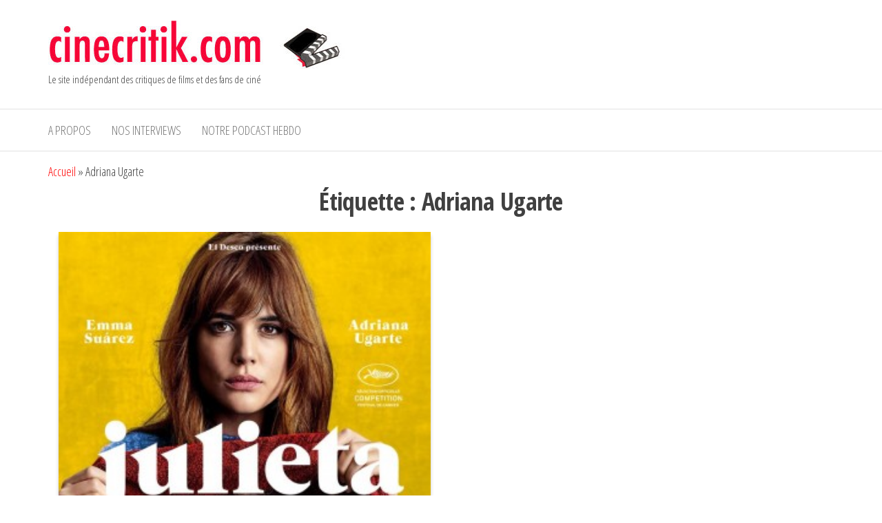

--- FILE ---
content_type: text/html; charset=UTF-8
request_url: https://www.cinecritik.com/tag/adriana-ugarte/
body_size: 12411
content:
<!DOCTYPE html>
<html lang="fr-FR">
    <head>
        <meta charset="UTF-8">
        <meta name="viewport" content="width=device-width, initial-scale=1">
        <link rel="profile" href="http://gmpg.org/xfn/11">
        <meta name='robots' content='index, follow, max-image-preview:large, max-snippet:-1, max-video-preview:-1' />

	<!-- This site is optimized with the Yoast SEO plugin v26.7 - https://yoast.com/wordpress/plugins/seo/ -->
	<title>Archives des Adriana Ugarte -</title>
	<link rel="canonical" href="https://www.cinecritik.com/tag/adriana-ugarte/" />
	<meta property="og:locale" content="fr_FR" />
	<meta property="og:type" content="article" />
	<meta property="og:title" content="Archives des Adriana Ugarte -" />
	<meta property="og:url" content="https://www.cinecritik.com/tag/adriana-ugarte/" />
	<meta name="twitter:card" content="summary_large_image" />
	<meta name="twitter:site" content="@cinecritik" />
	<script type="application/ld+json" class="yoast-schema-graph">{"@context":"https://schema.org","@graph":[{"@type":"CollectionPage","@id":"https://www.cinecritik.com/tag/adriana-ugarte/","url":"https://www.cinecritik.com/tag/adriana-ugarte/","name":"Archives des Adriana Ugarte -","isPartOf":{"@id":"https://www.cinecritik.com/#website"},"primaryImageOfPage":{"@id":"https://www.cinecritik.com/tag/adriana-ugarte/#primaryimage"},"image":{"@id":"https://www.cinecritik.com/tag/adriana-ugarte/#primaryimage"},"thumbnailUrl":"https://www.cinecritik.com/wp-content/uploads/2016/05/julieta.jpg","breadcrumb":{"@id":"https://www.cinecritik.com/tag/adriana-ugarte/#breadcrumb"},"inLanguage":"fr-FR"},{"@type":"ImageObject","inLanguage":"fr-FR","@id":"https://www.cinecritik.com/tag/adriana-ugarte/#primaryimage","url":"https://www.cinecritik.com/wp-content/uploads/2016/05/julieta.jpg","contentUrl":"https://www.cinecritik.com/wp-content/uploads/2016/05/julieta.jpg","width":793,"height":1080},{"@type":"BreadcrumbList","@id":"https://www.cinecritik.com/tag/adriana-ugarte/#breadcrumb","itemListElement":[{"@type":"ListItem","position":1,"name":"Accueil","item":"https://www.cinecritik.com/"},{"@type":"ListItem","position":2,"name":"Adriana Ugarte"}]},{"@type":"WebSite","@id":"https://www.cinecritik.com/#website","url":"https://www.cinecritik.com/","name":"cinecritik","description":"Le site indépendant des critiques de films et des fans de ciné","publisher":{"@id":"https://www.cinecritik.com/#organization"},"potentialAction":[{"@type":"SearchAction","target":{"@type":"EntryPoint","urlTemplate":"https://www.cinecritik.com/?s={search_term_string}"},"query-input":{"@type":"PropertyValueSpecification","valueRequired":true,"valueName":"search_term_string"}}],"inLanguage":"fr-FR"},{"@type":"Organization","@id":"https://www.cinecritik.com/#organization","name":"Cincecritik","url":"https://www.cinecritik.com/","logo":{"@type":"ImageObject","inLanguage":"fr-FR","@id":"https://www.cinecritik.com/#/schema/logo/image/","url":"https://www.cinecritik.com/wp-content/uploads/2020/09/cropped-logocinecritik-2.jpg","contentUrl":"https://www.cinecritik.com/wp-content/uploads/2020/09/cropped-logocinecritik-2.jpg","width":430,"height":70,"caption":"Cincecritik"},"image":{"@id":"https://www.cinecritik.com/#/schema/logo/image/"},"sameAs":["https://www.facebook.com/cinecritik","https://x.com/cinecritik"]}]}</script>
	<!-- / Yoast SEO plugin. -->


<link rel='dns-prefetch' href='//fonts.googleapis.com' />
<link href='https://fonts.gstatic.com' crossorigin rel='preconnect' />
<link rel="alternate" type="application/rss+xml" title=" &raquo; Flux" href="https://www.cinecritik.com/feed/" />
<link rel="alternate" type="application/rss+xml" title=" &raquo; Flux des commentaires" href="https://www.cinecritik.com/comments/feed/" />
<link rel="alternate" type="application/rss+xml" title=" &raquo; Flux de l’étiquette Adriana Ugarte" href="https://www.cinecritik.com/tag/adriana-ugarte/feed/" />
		<!-- This site uses the Google Analytics by MonsterInsights plugin v9.11.1 - Using Analytics tracking - https://www.monsterinsights.com/ -->
							<script src="//www.googletagmanager.com/gtag/js?id=G-JSLBD5C8FK"  data-cfasync="false" data-wpfc-render="false" type="text/javascript" async></script>
			<script data-cfasync="false" data-wpfc-render="false" type="text/javascript">
				var mi_version = '9.11.1';
				var mi_track_user = true;
				var mi_no_track_reason = '';
								var MonsterInsightsDefaultLocations = {"page_location":"https:\/\/www.cinecritik.com\/tag\/adriana-ugarte\/"};
								if ( typeof MonsterInsightsPrivacyGuardFilter === 'function' ) {
					var MonsterInsightsLocations = (typeof MonsterInsightsExcludeQuery === 'object') ? MonsterInsightsPrivacyGuardFilter( MonsterInsightsExcludeQuery ) : MonsterInsightsPrivacyGuardFilter( MonsterInsightsDefaultLocations );
				} else {
					var MonsterInsightsLocations = (typeof MonsterInsightsExcludeQuery === 'object') ? MonsterInsightsExcludeQuery : MonsterInsightsDefaultLocations;
				}

								var disableStrs = [
										'ga-disable-G-JSLBD5C8FK',
									];

				/* Function to detect opted out users */
				function __gtagTrackerIsOptedOut() {
					for (var index = 0; index < disableStrs.length; index++) {
						if (document.cookie.indexOf(disableStrs[index] + '=true') > -1) {
							return true;
						}
					}

					return false;
				}

				/* Disable tracking if the opt-out cookie exists. */
				if (__gtagTrackerIsOptedOut()) {
					for (var index = 0; index < disableStrs.length; index++) {
						window[disableStrs[index]] = true;
					}
				}

				/* Opt-out function */
				function __gtagTrackerOptout() {
					for (var index = 0; index < disableStrs.length; index++) {
						document.cookie = disableStrs[index] + '=true; expires=Thu, 31 Dec 2099 23:59:59 UTC; path=/';
						window[disableStrs[index]] = true;
					}
				}

				if ('undefined' === typeof gaOptout) {
					function gaOptout() {
						__gtagTrackerOptout();
					}
				}
								window.dataLayer = window.dataLayer || [];

				window.MonsterInsightsDualTracker = {
					helpers: {},
					trackers: {},
				};
				if (mi_track_user) {
					function __gtagDataLayer() {
						dataLayer.push(arguments);
					}

					function __gtagTracker(type, name, parameters) {
						if (!parameters) {
							parameters = {};
						}

						if (parameters.send_to) {
							__gtagDataLayer.apply(null, arguments);
							return;
						}

						if (type === 'event') {
														parameters.send_to = monsterinsights_frontend.v4_id;
							var hookName = name;
							if (typeof parameters['event_category'] !== 'undefined') {
								hookName = parameters['event_category'] + ':' + name;
							}

							if (typeof MonsterInsightsDualTracker.trackers[hookName] !== 'undefined') {
								MonsterInsightsDualTracker.trackers[hookName](parameters);
							} else {
								__gtagDataLayer('event', name, parameters);
							}
							
						} else {
							__gtagDataLayer.apply(null, arguments);
						}
					}

					__gtagTracker('js', new Date());
					__gtagTracker('set', {
						'developer_id.dZGIzZG': true,
											});
					if ( MonsterInsightsLocations.page_location ) {
						__gtagTracker('set', MonsterInsightsLocations);
					}
										__gtagTracker('config', 'G-JSLBD5C8FK', {"forceSSL":"true"} );
										window.gtag = __gtagTracker;										(function () {
						/* https://developers.google.com/analytics/devguides/collection/analyticsjs/ */
						/* ga and __gaTracker compatibility shim. */
						var noopfn = function () {
							return null;
						};
						var newtracker = function () {
							return new Tracker();
						};
						var Tracker = function () {
							return null;
						};
						var p = Tracker.prototype;
						p.get = noopfn;
						p.set = noopfn;
						p.send = function () {
							var args = Array.prototype.slice.call(arguments);
							args.unshift('send');
							__gaTracker.apply(null, args);
						};
						var __gaTracker = function () {
							var len = arguments.length;
							if (len === 0) {
								return;
							}
							var f = arguments[len - 1];
							if (typeof f !== 'object' || f === null || typeof f.hitCallback !== 'function') {
								if ('send' === arguments[0]) {
									var hitConverted, hitObject = false, action;
									if ('event' === arguments[1]) {
										if ('undefined' !== typeof arguments[3]) {
											hitObject = {
												'eventAction': arguments[3],
												'eventCategory': arguments[2],
												'eventLabel': arguments[4],
												'value': arguments[5] ? arguments[5] : 1,
											}
										}
									}
									if ('pageview' === arguments[1]) {
										if ('undefined' !== typeof arguments[2]) {
											hitObject = {
												'eventAction': 'page_view',
												'page_path': arguments[2],
											}
										}
									}
									if (typeof arguments[2] === 'object') {
										hitObject = arguments[2];
									}
									if (typeof arguments[5] === 'object') {
										Object.assign(hitObject, arguments[5]);
									}
									if ('undefined' !== typeof arguments[1].hitType) {
										hitObject = arguments[1];
										if ('pageview' === hitObject.hitType) {
											hitObject.eventAction = 'page_view';
										}
									}
									if (hitObject) {
										action = 'timing' === arguments[1].hitType ? 'timing_complete' : hitObject.eventAction;
										hitConverted = mapArgs(hitObject);
										__gtagTracker('event', action, hitConverted);
									}
								}
								return;
							}

							function mapArgs(args) {
								var arg, hit = {};
								var gaMap = {
									'eventCategory': 'event_category',
									'eventAction': 'event_action',
									'eventLabel': 'event_label',
									'eventValue': 'event_value',
									'nonInteraction': 'non_interaction',
									'timingCategory': 'event_category',
									'timingVar': 'name',
									'timingValue': 'value',
									'timingLabel': 'event_label',
									'page': 'page_path',
									'location': 'page_location',
									'title': 'page_title',
									'referrer' : 'page_referrer',
								};
								for (arg in args) {
																		if (!(!args.hasOwnProperty(arg) || !gaMap.hasOwnProperty(arg))) {
										hit[gaMap[arg]] = args[arg];
									} else {
										hit[arg] = args[arg];
									}
								}
								return hit;
							}

							try {
								f.hitCallback();
							} catch (ex) {
							}
						};
						__gaTracker.create = newtracker;
						__gaTracker.getByName = newtracker;
						__gaTracker.getAll = function () {
							return [];
						};
						__gaTracker.remove = noopfn;
						__gaTracker.loaded = true;
						window['__gaTracker'] = __gaTracker;
					})();
									} else {
										console.log("");
					(function () {
						function __gtagTracker() {
							return null;
						}

						window['__gtagTracker'] = __gtagTracker;
						window['gtag'] = __gtagTracker;
					})();
									}
			</script>
							<!-- / Google Analytics by MonsterInsights -->
		<style id='wp-img-auto-sizes-contain-inline-css' type='text/css'>
img:is([sizes=auto i],[sizes^="auto," i]){contain-intrinsic-size:3000px 1500px}
/*# sourceURL=wp-img-auto-sizes-contain-inline-css */
</style>
<style id='wp-emoji-styles-inline-css' type='text/css'>

	img.wp-smiley, img.emoji {
		display: inline !important;
		border: none !important;
		box-shadow: none !important;
		height: 1em !important;
		width: 1em !important;
		margin: 0 0.07em !important;
		vertical-align: -0.1em !important;
		background: none !important;
		padding: 0 !important;
	}
/*# sourceURL=wp-emoji-styles-inline-css */
</style>
<link rel='stylesheet' id='wp-block-library-css' href='https://www.cinecritik.com/wp-includes/css/dist/block-library/style.min.css?ver=6.9' type='text/css' media='all' />
<style id='classic-theme-styles-inline-css' type='text/css'>
/*! This file is auto-generated */
.wp-block-button__link{color:#fff;background-color:#32373c;border-radius:9999px;box-shadow:none;text-decoration:none;padding:calc(.667em + 2px) calc(1.333em + 2px);font-size:1.125em}.wp-block-file__button{background:#32373c;color:#fff;text-decoration:none}
/*# sourceURL=/wp-includes/css/classic-themes.min.css */
</style>
<style id='global-styles-inline-css' type='text/css'>
:root{--wp--preset--aspect-ratio--square: 1;--wp--preset--aspect-ratio--4-3: 4/3;--wp--preset--aspect-ratio--3-4: 3/4;--wp--preset--aspect-ratio--3-2: 3/2;--wp--preset--aspect-ratio--2-3: 2/3;--wp--preset--aspect-ratio--16-9: 16/9;--wp--preset--aspect-ratio--9-16: 9/16;--wp--preset--color--black: #000000;--wp--preset--color--cyan-bluish-gray: #abb8c3;--wp--preset--color--white: #ffffff;--wp--preset--color--pale-pink: #f78da7;--wp--preset--color--vivid-red: #cf2e2e;--wp--preset--color--luminous-vivid-orange: #ff6900;--wp--preset--color--luminous-vivid-amber: #fcb900;--wp--preset--color--light-green-cyan: #7bdcb5;--wp--preset--color--vivid-green-cyan: #00d084;--wp--preset--color--pale-cyan-blue: #8ed1fc;--wp--preset--color--vivid-cyan-blue: #0693e3;--wp--preset--color--vivid-purple: #9b51e0;--wp--preset--gradient--vivid-cyan-blue-to-vivid-purple: linear-gradient(135deg,rgb(6,147,227) 0%,rgb(155,81,224) 100%);--wp--preset--gradient--light-green-cyan-to-vivid-green-cyan: linear-gradient(135deg,rgb(122,220,180) 0%,rgb(0,208,130) 100%);--wp--preset--gradient--luminous-vivid-amber-to-luminous-vivid-orange: linear-gradient(135deg,rgb(252,185,0) 0%,rgb(255,105,0) 100%);--wp--preset--gradient--luminous-vivid-orange-to-vivid-red: linear-gradient(135deg,rgb(255,105,0) 0%,rgb(207,46,46) 100%);--wp--preset--gradient--very-light-gray-to-cyan-bluish-gray: linear-gradient(135deg,rgb(238,238,238) 0%,rgb(169,184,195) 100%);--wp--preset--gradient--cool-to-warm-spectrum: linear-gradient(135deg,rgb(74,234,220) 0%,rgb(151,120,209) 20%,rgb(207,42,186) 40%,rgb(238,44,130) 60%,rgb(251,105,98) 80%,rgb(254,248,76) 100%);--wp--preset--gradient--blush-light-purple: linear-gradient(135deg,rgb(255,206,236) 0%,rgb(152,150,240) 100%);--wp--preset--gradient--blush-bordeaux: linear-gradient(135deg,rgb(254,205,165) 0%,rgb(254,45,45) 50%,rgb(107,0,62) 100%);--wp--preset--gradient--luminous-dusk: linear-gradient(135deg,rgb(255,203,112) 0%,rgb(199,81,192) 50%,rgb(65,88,208) 100%);--wp--preset--gradient--pale-ocean: linear-gradient(135deg,rgb(255,245,203) 0%,rgb(182,227,212) 50%,rgb(51,167,181) 100%);--wp--preset--gradient--electric-grass: linear-gradient(135deg,rgb(202,248,128) 0%,rgb(113,206,126) 100%);--wp--preset--gradient--midnight: linear-gradient(135deg,rgb(2,3,129) 0%,rgb(40,116,252) 100%);--wp--preset--font-size--small: 13px;--wp--preset--font-size--medium: 20px;--wp--preset--font-size--large: 36px;--wp--preset--font-size--x-large: 42px;--wp--preset--spacing--20: 0.44rem;--wp--preset--spacing--30: 0.67rem;--wp--preset--spacing--40: 1rem;--wp--preset--spacing--50: 1.5rem;--wp--preset--spacing--60: 2.25rem;--wp--preset--spacing--70: 3.38rem;--wp--preset--spacing--80: 5.06rem;--wp--preset--shadow--natural: 6px 6px 9px rgba(0, 0, 0, 0.2);--wp--preset--shadow--deep: 12px 12px 50px rgba(0, 0, 0, 0.4);--wp--preset--shadow--sharp: 6px 6px 0px rgba(0, 0, 0, 0.2);--wp--preset--shadow--outlined: 6px 6px 0px -3px rgb(255, 255, 255), 6px 6px rgb(0, 0, 0);--wp--preset--shadow--crisp: 6px 6px 0px rgb(0, 0, 0);}:where(.is-layout-flex){gap: 0.5em;}:where(.is-layout-grid){gap: 0.5em;}body .is-layout-flex{display: flex;}.is-layout-flex{flex-wrap: wrap;align-items: center;}.is-layout-flex > :is(*, div){margin: 0;}body .is-layout-grid{display: grid;}.is-layout-grid > :is(*, div){margin: 0;}:where(.wp-block-columns.is-layout-flex){gap: 2em;}:where(.wp-block-columns.is-layout-grid){gap: 2em;}:where(.wp-block-post-template.is-layout-flex){gap: 1.25em;}:where(.wp-block-post-template.is-layout-grid){gap: 1.25em;}.has-black-color{color: var(--wp--preset--color--black) !important;}.has-cyan-bluish-gray-color{color: var(--wp--preset--color--cyan-bluish-gray) !important;}.has-white-color{color: var(--wp--preset--color--white) !important;}.has-pale-pink-color{color: var(--wp--preset--color--pale-pink) !important;}.has-vivid-red-color{color: var(--wp--preset--color--vivid-red) !important;}.has-luminous-vivid-orange-color{color: var(--wp--preset--color--luminous-vivid-orange) !important;}.has-luminous-vivid-amber-color{color: var(--wp--preset--color--luminous-vivid-amber) !important;}.has-light-green-cyan-color{color: var(--wp--preset--color--light-green-cyan) !important;}.has-vivid-green-cyan-color{color: var(--wp--preset--color--vivid-green-cyan) !important;}.has-pale-cyan-blue-color{color: var(--wp--preset--color--pale-cyan-blue) !important;}.has-vivid-cyan-blue-color{color: var(--wp--preset--color--vivid-cyan-blue) !important;}.has-vivid-purple-color{color: var(--wp--preset--color--vivid-purple) !important;}.has-black-background-color{background-color: var(--wp--preset--color--black) !important;}.has-cyan-bluish-gray-background-color{background-color: var(--wp--preset--color--cyan-bluish-gray) !important;}.has-white-background-color{background-color: var(--wp--preset--color--white) !important;}.has-pale-pink-background-color{background-color: var(--wp--preset--color--pale-pink) !important;}.has-vivid-red-background-color{background-color: var(--wp--preset--color--vivid-red) !important;}.has-luminous-vivid-orange-background-color{background-color: var(--wp--preset--color--luminous-vivid-orange) !important;}.has-luminous-vivid-amber-background-color{background-color: var(--wp--preset--color--luminous-vivid-amber) !important;}.has-light-green-cyan-background-color{background-color: var(--wp--preset--color--light-green-cyan) !important;}.has-vivid-green-cyan-background-color{background-color: var(--wp--preset--color--vivid-green-cyan) !important;}.has-pale-cyan-blue-background-color{background-color: var(--wp--preset--color--pale-cyan-blue) !important;}.has-vivid-cyan-blue-background-color{background-color: var(--wp--preset--color--vivid-cyan-blue) !important;}.has-vivid-purple-background-color{background-color: var(--wp--preset--color--vivid-purple) !important;}.has-black-border-color{border-color: var(--wp--preset--color--black) !important;}.has-cyan-bluish-gray-border-color{border-color: var(--wp--preset--color--cyan-bluish-gray) !important;}.has-white-border-color{border-color: var(--wp--preset--color--white) !important;}.has-pale-pink-border-color{border-color: var(--wp--preset--color--pale-pink) !important;}.has-vivid-red-border-color{border-color: var(--wp--preset--color--vivid-red) !important;}.has-luminous-vivid-orange-border-color{border-color: var(--wp--preset--color--luminous-vivid-orange) !important;}.has-luminous-vivid-amber-border-color{border-color: var(--wp--preset--color--luminous-vivid-amber) !important;}.has-light-green-cyan-border-color{border-color: var(--wp--preset--color--light-green-cyan) !important;}.has-vivid-green-cyan-border-color{border-color: var(--wp--preset--color--vivid-green-cyan) !important;}.has-pale-cyan-blue-border-color{border-color: var(--wp--preset--color--pale-cyan-blue) !important;}.has-vivid-cyan-blue-border-color{border-color: var(--wp--preset--color--vivid-cyan-blue) !important;}.has-vivid-purple-border-color{border-color: var(--wp--preset--color--vivid-purple) !important;}.has-vivid-cyan-blue-to-vivid-purple-gradient-background{background: var(--wp--preset--gradient--vivid-cyan-blue-to-vivid-purple) !important;}.has-light-green-cyan-to-vivid-green-cyan-gradient-background{background: var(--wp--preset--gradient--light-green-cyan-to-vivid-green-cyan) !important;}.has-luminous-vivid-amber-to-luminous-vivid-orange-gradient-background{background: var(--wp--preset--gradient--luminous-vivid-amber-to-luminous-vivid-orange) !important;}.has-luminous-vivid-orange-to-vivid-red-gradient-background{background: var(--wp--preset--gradient--luminous-vivid-orange-to-vivid-red) !important;}.has-very-light-gray-to-cyan-bluish-gray-gradient-background{background: var(--wp--preset--gradient--very-light-gray-to-cyan-bluish-gray) !important;}.has-cool-to-warm-spectrum-gradient-background{background: var(--wp--preset--gradient--cool-to-warm-spectrum) !important;}.has-blush-light-purple-gradient-background{background: var(--wp--preset--gradient--blush-light-purple) !important;}.has-blush-bordeaux-gradient-background{background: var(--wp--preset--gradient--blush-bordeaux) !important;}.has-luminous-dusk-gradient-background{background: var(--wp--preset--gradient--luminous-dusk) !important;}.has-pale-ocean-gradient-background{background: var(--wp--preset--gradient--pale-ocean) !important;}.has-electric-grass-gradient-background{background: var(--wp--preset--gradient--electric-grass) !important;}.has-midnight-gradient-background{background: var(--wp--preset--gradient--midnight) !important;}.has-small-font-size{font-size: var(--wp--preset--font-size--small) !important;}.has-medium-font-size{font-size: var(--wp--preset--font-size--medium) !important;}.has-large-font-size{font-size: var(--wp--preset--font-size--large) !important;}.has-x-large-font-size{font-size: var(--wp--preset--font-size--x-large) !important;}
:where(.wp-block-post-template.is-layout-flex){gap: 1.25em;}:where(.wp-block-post-template.is-layout-grid){gap: 1.25em;}
:where(.wp-block-term-template.is-layout-flex){gap: 1.25em;}:where(.wp-block-term-template.is-layout-grid){gap: 1.25em;}
:where(.wp-block-columns.is-layout-flex){gap: 2em;}:where(.wp-block-columns.is-layout-grid){gap: 2em;}
:root :where(.wp-block-pullquote){font-size: 1.5em;line-height: 1.6;}
/*# sourceURL=global-styles-inline-css */
</style>
<link rel='stylesheet' id='raratheme-companion-css' href='https://www.cinecritik.com/wp-content/plugins/raratheme-companion/public/css/raratheme-companion-public.min.css?ver=1.4.4' type='text/css' media='all' />
<link rel='stylesheet' id='math-captcha-frontend-css' href='https://www.cinecritik.com/wp-content/plugins/wp-math-captcha/css/frontend.css?ver=6.9' type='text/css' media='all' />
<link rel='stylesheet' id='envo-storefront-fonts-css' href='https://fonts.googleapis.com/css?family=Open+Sans+Condensed%3A300%2C500%2C700&#038;subset=cyrillic%2Ccyrillic-ext%2Cgreek%2Cgreek-ext%2Clatin-ext%2Cvietnamese' type='text/css' media='all' />
<link rel='stylesheet' id='bootstrap-css' href='https://www.cinecritik.com/wp-content/themes/envo-storefront/css/bootstrap.css?ver=3.3.7' type='text/css' media='all' />
<link rel='stylesheet' id='mmenu-light-css' href='https://www.cinecritik.com/wp-content/themes/envo-storefront/css/mmenu-light.min.css?ver=1.0.7' type='text/css' media='all' />
<link rel='stylesheet' id='envo-storefront-stylesheet-css' href='https://www.cinecritik.com/wp-content/themes/envo-storefront/style.css?ver=1.0.7' type='text/css' media='all' />
<link rel='stylesheet' id='font-awesome-css' href='https://www.cinecritik.com/wp-content/plugins/elementor/assets/lib/font-awesome/css/font-awesome.min.css?ver=4.7.0' type='text/css' media='all' />
<script type="text/javascript" src="https://www.cinecritik.com/wp-content/plugins/google-analytics-for-wordpress/assets/js/frontend-gtag.min.js?ver=9.11.1" id="monsterinsights-frontend-script-js" async="async" data-wp-strategy="async"></script>
<script data-cfasync="false" data-wpfc-render="false" type="text/javascript" id='monsterinsights-frontend-script-js-extra'>/* <![CDATA[ */
var monsterinsights_frontend = {"js_events_tracking":"true","download_extensions":"doc,pdf,ppt,zip,xls,docx,pptx,xlsx","inbound_paths":"[]","home_url":"https:\/\/www.cinecritik.com","hash_tracking":"false","v4_id":"G-JSLBD5C8FK"};/* ]]> */
</script>
<script type="text/javascript" src="https://www.cinecritik.com/wp-includes/js/jquery/jquery.min.js?ver=3.7.1" id="jquery-core-js"></script>
<script type="text/javascript" src="https://www.cinecritik.com/wp-includes/js/jquery/jquery-migrate.min.js?ver=3.4.1" id="jquery-migrate-js"></script>
<link rel="https://api.w.org/" href="https://www.cinecritik.com/wp-json/" /><link rel="alternate" title="JSON" type="application/json" href="https://www.cinecritik.com/wp-json/wp/v2/tags/1289" /><link rel="EditURI" type="application/rsd+xml" title="RSD" href="https://www.cinecritik.com/xmlrpc.php?rsd" />
<meta name="generator" content="WordPress 6.9" />
<meta name="generator" content="Elementor 3.34.2; features: additional_custom_breakpoints; settings: css_print_method-external, google_font-enabled, font_display-auto">
			<style>
				.e-con.e-parent:nth-of-type(n+4):not(.e-lazyloaded):not(.e-no-lazyload),
				.e-con.e-parent:nth-of-type(n+4):not(.e-lazyloaded):not(.e-no-lazyload) * {
					background-image: none !important;
				}
				@media screen and (max-height: 1024px) {
					.e-con.e-parent:nth-of-type(n+3):not(.e-lazyloaded):not(.e-no-lazyload),
					.e-con.e-parent:nth-of-type(n+3):not(.e-lazyloaded):not(.e-no-lazyload) * {
						background-image: none !important;
					}
				}
				@media screen and (max-height: 640px) {
					.e-con.e-parent:nth-of-type(n+2):not(.e-lazyloaded):not(.e-no-lazyload),
					.e-con.e-parent:nth-of-type(n+2):not(.e-lazyloaded):not(.e-no-lazyload) * {
						background-image: none !important;
					}
				}
			</style>
			<link rel="icon" href="https://www.cinecritik.com/wp-content/uploads/2018/09/Picto-Cinecritik-150x150.jpg" sizes="32x32" />
<link rel="icon" href="https://www.cinecritik.com/wp-content/uploads/2018/09/Picto-Cinecritik-300x300.jpg" sizes="192x192" />
<link rel="apple-touch-icon" href="https://www.cinecritik.com/wp-content/uploads/2018/09/Picto-Cinecritik-300x300.jpg" />
<meta name="msapplication-TileImage" content="https://www.cinecritik.com/wp-content/uploads/2018/09/Picto-Cinecritik-300x300.jpg" />
    </head>
    <body id="blog" class="archive tag tag-adriana-ugarte tag-1289 wp-custom-logo wp-theme-envo-storefront elementor-default elementor-kit-4549">
        <a class="skip-link screen-reader-text" href="#site-content">Aller au contenu</a>        <div class="page-wrap">
            <div class="site-header container-fluid">
    <div class="container" >
        <div class="heading-row row" >
            <div class="site-heading col-md-6 col-xs-12" >
                <div class="site-branding-logo">
                    <a href="https://www.cinecritik.com/" class="custom-logo-link" rel="home"><img width="430" height="70" src="https://www.cinecritik.com/wp-content/uploads/2020/09/cropped-logocinecritik-2.jpg" class="custom-logo" alt="" decoding="async" srcset="https://www.cinecritik.com/wp-content/uploads/2020/09/cropped-logocinecritik-2.jpg 430w, https://www.cinecritik.com/wp-content/uploads/2020/09/cropped-logocinecritik-2-300x49.jpg 300w" sizes="(max-width: 430px) 100vw, 430px" /></a>                </div>
                <div class="site-branding-text">
                                            <p class="site-title"><a href="https://www.cinecritik.com/" rel="home"></a></p>
                    
                                            <p class="site-description">
                            Le site indépendant des critiques de films et des fans de ciné                        </p>
                                    </div><!-- .site-branding-text -->
            </div>
            <div class="search-heading col-md-6 col-xs-12">
                                            </div>
                    </div>
    </div>
</div>
 
<div class="main-menu">
    <nav id="site-navigation" class="navbar navbar-default">     
        <div class="container">   
            <div class="navbar-header">
                                    <span class="navbar-brand brand-absolute visible-xs">Menu</span>
                                                            <a href="#" id="main-menu-panel" class="open-panel" data-panel="main-menu-panel">
                        <span></span>
                        <span></span>
                        <span></span>
                    </a>
                            </div>
            <div id="my-menu" class="menu-container"><ul id="menu-menu-du-haut" class="nav navbar-nav navbar-left"><li itemscope="itemscope" itemtype="https://www.schema.org/SiteNavigationElement" id="menu-item-4636" class="menu-item menu-item-type-post_type menu-item-object-page menu-item-privacy-policy menu-item-4636 nav-item"><a title="A propos" href="https://www.cinecritik.com/page-d-exemple/" class="nav-link">A propos</a></li>
<li itemscope="itemscope" itemtype="https://www.schema.org/SiteNavigationElement" id="menu-item-3544" class="menu-item menu-item-type-custom menu-item-object-custom menu-item-3544 nav-item"><a title="Nos interviews" href="https://www.youtube.com/channel/UCLTKRfJuH7kaATr2tKCWUaQ/videos" class="nav-link">Nos interviews</a></li>
<li itemscope="itemscope" itemtype="https://www.schema.org/SiteNavigationElement" id="menu-item-4639" class="menu-item menu-item-type-post_type menu-item-object-page menu-item-4639 nav-item"><a title="Notre podcast hebdo" href="https://www.cinecritik.com/nos-podcasts-hebdomadaires/" class="nav-link">Notre podcast hebdo</a></li>
</ul></div>        </div>
            </nav> 
</div>
            <div id="site-content" class="container main-container" role="main">
    <div class="page-area">
        <p id="breadcrumbs" class="text-left"><span><span><a href="https://www.cinecritik.com/">Accueil</a></span> &raquo; <span class="breadcrumb_last" aria-current="page">Adriana Ugarte</span></span></p>            
 

<!-- start content container -->
<div class="row">

    <div class="col-md-12">
                    <header class="archive-page-header text-center">
                <h1 class="page-title">Étiquette : <span>Adriana Ugarte</span></h1>            </header><!-- .page-header -->
            <article class="col-md-6">
    <div class="post-2120 post type-post status-publish format-standard has-post-thumbnail hentry category-drame tag-adriana-ugarte tag-daniel-grao tag-dario-grandinetti tag-emma-suarez tag-inna-cuesta tag-pedro-almodovar tag-rossy-de-palma">                    
        <div class="news-item has-thumbnail">
                        <div class="news-thumb ">
                <a href="https://www.cinecritik.com/julieta/" title="Julieta">
                    <img fetchpriority="high" width="297" height="405" src="https://www.cinecritik.com/wp-content/uploads/2016/05/julieta.jpg" class="attachment-envo-storefront-med size-envo-storefront-med wp-post-image" alt="" decoding="async" srcset="https://www.cinecritik.com/wp-content/uploads/2016/05/julieta.jpg 793w, https://www.cinecritik.com/wp-content/uploads/2016/05/julieta-220x300.jpg 220w, https://www.cinecritik.com/wp-content/uploads/2016/05/julieta-768x1046.jpg 768w, https://www.cinecritik.com/wp-content/uploads/2016/05/julieta-752x1024.jpg 752w, https://www.cinecritik.com/wp-content/uploads/2016/05/julieta-305x415.jpg 305w" sizes="(max-width: 297px) 100vw, 297px" />                </a>
            </div><!-- .news-thumb -->
                    <div class="news-text-wrap">
                        <span class="author-meta">
            <span class="author-meta-by">Par </span>
            <a href="https://www.cinecritik.com/author/luchinovisconti/">
                Jean-Christophe Hadamar            </a>
        </span>
                        <div class="content-date-comments">
                            <span class="posted-date">
            24 mai 2016        </span>
                                    <span class="comments-meta">
                            <a href="https://www.cinecritik.com/julieta/#comments" rel="nofollow" title="Commentaire surJulieta">
                    0                </a>
                        <i class="fa fa-comments-o"></i>
        </span>
                        </div>    
                <h2 class="entry-title"><a href="https://www.cinecritik.com/julieta/" rel="bookmark">Julieta</a></h2>                <div class="post-excerpt">
                    <p>Julieta s’apprête à quitter Madrid définitivement lorsqu’une rencontre fortuite avec Bea, l’amie d’enfance de sa fille Antía la pousse à changer ses projets.<br />
Bea lui apprend qu’elle a croisé Antía une semaine plus tôt.<br />
Julieta se met alors à nourrir l’espoir de retrouvailles avec sa fille qu’elle n’a pas vu depuis des années.<br />
Elle décide de lui écrire tout ce qu’elle a gardé secret depuis toujours.</p>
<p>Film espagnol de Pedro Almodóvar, sorti en France le 18 mai 2016, avec Emma Suárez, Adriana Ugarte, Daniel Grao, Inma Cuesta, Dario Grandinetti et Rossy de Palma.</p>
<p><a href="http://www.cinecritik.com/?p=2120">LIRE LA CRITIQUE</a


</p>
                </div><!-- .post-excerpt -->
            </div><!-- .news-text-wrap -->
        </div><!-- .news-item -->
    </div>
</article>

    </div>

    
</div>
<!-- end content container -->

</div><!-- end main-container -->
</div><!-- end page-area -->
  				
	<div id="content-footer-section" class="container-fluid clearfix">
		<div class="container">
			<div id="block-4" class="widget widget_block col-md-3">
<div class="wp-block-columns is-layout-flex wp-container-core-columns-is-layout-9d6595d7 wp-block-columns-is-layout-flex">
<div class="wp-block-column is-layout-flow wp-block-column-is-layout-flow" style="flex-basis:100%"><form role="search" method="get" action="https://www.cinecritik.com/" class="wp-block-search__button-outside wp-block-search__icon-button wp-block-search"    ><label class="wp-block-search__label" for="wp-block-search__input-1" ><strong><span class="has-inline-color has-black-color">Rechercher un film :</span></strong></label><div class="wp-block-search__inside-wrapper" ><input class="wp-block-search__input" id="wp-block-search__input-1" placeholder="Tapez un film par son nom" value="" type="search" name="s" required /><button aria-label="Rechercher" class="wp-block-search__button has-icon wp-element-button" type="submit" ><svg class="search-icon" viewBox="0 0 24 24" width="24" height="24">
					<path d="M13 5c-3.3 0-6 2.7-6 6 0 1.4.5 2.7 1.3 3.7l-3.8 3.8 1.1 1.1 3.8-3.8c1 .8 2.3 1.3 3.7 1.3 3.3 0 6-2.7 6-6S16.3 5 13 5zm0 10.5c-2.5 0-4.5-2-4.5-4.5s2-4.5 4.5-4.5 4.5 2 4.5 4.5-2 4.5-4.5 4.5z"></path>
				</svg></button></div></form></div>
</div>
</div><div id="archives-4" class="widget widget_archive col-md-3"><div class="widget-title"><h3>Retrouver un film par sa date de sortie</h3></div>		<label class="screen-reader-text" for="archives-dropdown-4">Retrouver un film par sa date de sortie</label>
		<select id="archives-dropdown-4" name="archive-dropdown">
			
			<option value="">Sélectionner un mois</option>
				<option value='https://www.cinecritik.com/2026/01/'> janvier 2026 </option>
	<option value='https://www.cinecritik.com/2025/12/'> décembre 2025 </option>
	<option value='https://www.cinecritik.com/2025/11/'> novembre 2025 </option>
	<option value='https://www.cinecritik.com/2025/10/'> octobre 2025 </option>
	<option value='https://www.cinecritik.com/2025/09/'> septembre 2025 </option>
	<option value='https://www.cinecritik.com/2025/08/'> août 2025 </option>
	<option value='https://www.cinecritik.com/2025/07/'> juillet 2025 </option>
	<option value='https://www.cinecritik.com/2025/06/'> juin 2025 </option>
	<option value='https://www.cinecritik.com/2025/05/'> mai 2025 </option>
	<option value='https://www.cinecritik.com/2025/04/'> avril 2025 </option>
	<option value='https://www.cinecritik.com/2025/03/'> mars 2025 </option>
	<option value='https://www.cinecritik.com/2025/02/'> février 2025 </option>
	<option value='https://www.cinecritik.com/2025/01/'> janvier 2025 </option>
	<option value='https://www.cinecritik.com/2024/12/'> décembre 2024 </option>
	<option value='https://www.cinecritik.com/2024/11/'> novembre 2024 </option>
	<option value='https://www.cinecritik.com/2024/10/'> octobre 2024 </option>
	<option value='https://www.cinecritik.com/2024/09/'> septembre 2024 </option>
	<option value='https://www.cinecritik.com/2024/08/'> août 2024 </option>
	<option value='https://www.cinecritik.com/2024/07/'> juillet 2024 </option>
	<option value='https://www.cinecritik.com/2024/06/'> juin 2024 </option>
	<option value='https://www.cinecritik.com/2024/05/'> mai 2024 </option>
	<option value='https://www.cinecritik.com/2024/04/'> avril 2024 </option>
	<option value='https://www.cinecritik.com/2024/03/'> mars 2024 </option>
	<option value='https://www.cinecritik.com/2024/02/'> février 2024 </option>
	<option value='https://www.cinecritik.com/2024/01/'> janvier 2024 </option>
	<option value='https://www.cinecritik.com/2023/12/'> décembre 2023 </option>
	<option value='https://www.cinecritik.com/2023/11/'> novembre 2023 </option>
	<option value='https://www.cinecritik.com/2023/10/'> octobre 2023 </option>
	<option value='https://www.cinecritik.com/2023/09/'> septembre 2023 </option>
	<option value='https://www.cinecritik.com/2023/08/'> août 2023 </option>
	<option value='https://www.cinecritik.com/2023/07/'> juillet 2023 </option>
	<option value='https://www.cinecritik.com/2023/06/'> juin 2023 </option>
	<option value='https://www.cinecritik.com/2023/05/'> mai 2023 </option>
	<option value='https://www.cinecritik.com/2023/04/'> avril 2023 </option>
	<option value='https://www.cinecritik.com/2023/03/'> mars 2023 </option>
	<option value='https://www.cinecritik.com/2023/02/'> février 2023 </option>
	<option value='https://www.cinecritik.com/2023/01/'> janvier 2023 </option>
	<option value='https://www.cinecritik.com/2022/12/'> décembre 2022 </option>
	<option value='https://www.cinecritik.com/2022/11/'> novembre 2022 </option>
	<option value='https://www.cinecritik.com/2022/10/'> octobre 2022 </option>
	<option value='https://www.cinecritik.com/2022/09/'> septembre 2022 </option>
	<option value='https://www.cinecritik.com/2022/08/'> août 2022 </option>
	<option value='https://www.cinecritik.com/2022/07/'> juillet 2022 </option>
	<option value='https://www.cinecritik.com/2022/06/'> juin 2022 </option>
	<option value='https://www.cinecritik.com/2022/05/'> mai 2022 </option>
	<option value='https://www.cinecritik.com/2022/04/'> avril 2022 </option>
	<option value='https://www.cinecritik.com/2022/03/'> mars 2022 </option>
	<option value='https://www.cinecritik.com/2022/02/'> février 2022 </option>
	<option value='https://www.cinecritik.com/2022/01/'> janvier 2022 </option>
	<option value='https://www.cinecritik.com/2021/12/'> décembre 2021 </option>
	<option value='https://www.cinecritik.com/2021/11/'> novembre 2021 </option>
	<option value='https://www.cinecritik.com/2021/10/'> octobre 2021 </option>
	<option value='https://www.cinecritik.com/2021/09/'> septembre 2021 </option>
	<option value='https://www.cinecritik.com/2021/08/'> août 2021 </option>
	<option value='https://www.cinecritik.com/2021/07/'> juillet 2021 </option>
	<option value='https://www.cinecritik.com/2021/06/'> juin 2021 </option>
	<option value='https://www.cinecritik.com/2021/05/'> mai 2021 </option>
	<option value='https://www.cinecritik.com/2020/11/'> novembre 2020 </option>
	<option value='https://www.cinecritik.com/2020/10/'> octobre 2020 </option>
	<option value='https://www.cinecritik.com/2020/09/'> septembre 2020 </option>
	<option value='https://www.cinecritik.com/2020/08/'> août 2020 </option>
	<option value='https://www.cinecritik.com/2020/07/'> juillet 2020 </option>
	<option value='https://www.cinecritik.com/2020/06/'> juin 2020 </option>
	<option value='https://www.cinecritik.com/2020/05/'> mai 2020 </option>
	<option value='https://www.cinecritik.com/2020/03/'> mars 2020 </option>
	<option value='https://www.cinecritik.com/2020/02/'> février 2020 </option>
	<option value='https://www.cinecritik.com/2020/01/'> janvier 2020 </option>
	<option value='https://www.cinecritik.com/2019/12/'> décembre 2019 </option>
	<option value='https://www.cinecritik.com/2019/11/'> novembre 2019 </option>
	<option value='https://www.cinecritik.com/2019/10/'> octobre 2019 </option>
	<option value='https://www.cinecritik.com/2019/09/'> septembre 2019 </option>
	<option value='https://www.cinecritik.com/2019/08/'> août 2019 </option>
	<option value='https://www.cinecritik.com/2019/07/'> juillet 2019 </option>
	<option value='https://www.cinecritik.com/2019/06/'> juin 2019 </option>
	<option value='https://www.cinecritik.com/2019/05/'> mai 2019 </option>
	<option value='https://www.cinecritik.com/2019/04/'> avril 2019 </option>
	<option value='https://www.cinecritik.com/2019/03/'> mars 2019 </option>
	<option value='https://www.cinecritik.com/2019/02/'> février 2019 </option>
	<option value='https://www.cinecritik.com/2019/01/'> janvier 2019 </option>
	<option value='https://www.cinecritik.com/2018/12/'> décembre 2018 </option>
	<option value='https://www.cinecritik.com/2018/11/'> novembre 2018 </option>
	<option value='https://www.cinecritik.com/2018/10/'> octobre 2018 </option>
	<option value='https://www.cinecritik.com/2018/09/'> septembre 2018 </option>
	<option value='https://www.cinecritik.com/2018/08/'> août 2018 </option>
	<option value='https://www.cinecritik.com/2018/07/'> juillet 2018 </option>
	<option value='https://www.cinecritik.com/2018/06/'> juin 2018 </option>
	<option value='https://www.cinecritik.com/2018/05/'> mai 2018 </option>
	<option value='https://www.cinecritik.com/2018/04/'> avril 2018 </option>
	<option value='https://www.cinecritik.com/2018/03/'> mars 2018 </option>
	<option value='https://www.cinecritik.com/2018/02/'> février 2018 </option>
	<option value='https://www.cinecritik.com/2018/01/'> janvier 2018 </option>
	<option value='https://www.cinecritik.com/2017/12/'> décembre 2017 </option>
	<option value='https://www.cinecritik.com/2017/11/'> novembre 2017 </option>
	<option value='https://www.cinecritik.com/2017/10/'> octobre 2017 </option>
	<option value='https://www.cinecritik.com/2017/09/'> septembre 2017 </option>
	<option value='https://www.cinecritik.com/2017/08/'> août 2017 </option>
	<option value='https://www.cinecritik.com/2017/07/'> juillet 2017 </option>
	<option value='https://www.cinecritik.com/2017/06/'> juin 2017 </option>
	<option value='https://www.cinecritik.com/2017/05/'> mai 2017 </option>
	<option value='https://www.cinecritik.com/2017/04/'> avril 2017 </option>
	<option value='https://www.cinecritik.com/2017/03/'> mars 2017 </option>
	<option value='https://www.cinecritik.com/2017/02/'> février 2017 </option>
	<option value='https://www.cinecritik.com/2017/01/'> janvier 2017 </option>
	<option value='https://www.cinecritik.com/2016/12/'> décembre 2016 </option>
	<option value='https://www.cinecritik.com/2016/11/'> novembre 2016 </option>
	<option value='https://www.cinecritik.com/2016/10/'> octobre 2016 </option>
	<option value='https://www.cinecritik.com/2016/09/'> septembre 2016 </option>
	<option value='https://www.cinecritik.com/2016/08/'> août 2016 </option>
	<option value='https://www.cinecritik.com/2016/07/'> juillet 2016 </option>
	<option value='https://www.cinecritik.com/2016/06/'> juin 2016 </option>
	<option value='https://www.cinecritik.com/2016/05/'> mai 2016 </option>
	<option value='https://www.cinecritik.com/2016/04/'> avril 2016 </option>
	<option value='https://www.cinecritik.com/2016/03/'> mars 2016 </option>
	<option value='https://www.cinecritik.com/2016/02/'> février 2016 </option>
	<option value='https://www.cinecritik.com/2016/01/'> janvier 2016 </option>
	<option value='https://www.cinecritik.com/2015/12/'> décembre 2015 </option>
	<option value='https://www.cinecritik.com/2015/11/'> novembre 2015 </option>
	<option value='https://www.cinecritik.com/2015/10/'> octobre 2015 </option>
	<option value='https://www.cinecritik.com/2015/09/'> septembre 2015 </option>
	<option value='https://www.cinecritik.com/2015/08/'> août 2015 </option>
	<option value='https://www.cinecritik.com/2015/07/'> juillet 2015 </option>
	<option value='https://www.cinecritik.com/2015/06/'> juin 2015 </option>
	<option value='https://www.cinecritik.com/2015/05/'> mai 2015 </option>
	<option value='https://www.cinecritik.com/2015/04/'> avril 2015 </option>
	<option value='https://www.cinecritik.com/2015/03/'> mars 2015 </option>
	<option value='https://www.cinecritik.com/2015/02/'> février 2015 </option>
	<option value='https://www.cinecritik.com/2015/01/'> janvier 2015 </option>
	<option value='https://www.cinecritik.com/2014/12/'> décembre 2014 </option>
	<option value='https://www.cinecritik.com/2014/11/'> novembre 2014 </option>
	<option value='https://www.cinecritik.com/2014/10/'> octobre 2014 </option>
	<option value='https://www.cinecritik.com/2014/09/'> septembre 2014 </option>
	<option value='https://www.cinecritik.com/2014/08/'> août 2014 </option>
	<option value='https://www.cinecritik.com/2014/07/'> juillet 2014 </option>
	<option value='https://www.cinecritik.com/2014/06/'> juin 2014 </option>
	<option value='https://www.cinecritik.com/2014/05/'> mai 2014 </option>
	<option value='https://www.cinecritik.com/2014/04/'> avril 2014 </option>
	<option value='https://www.cinecritik.com/2014/03/'> mars 2014 </option>
	<option value='https://www.cinecritik.com/2014/02/'> février 2014 </option>
	<option value='https://www.cinecritik.com/2014/01/'> janvier 2014 </option>
	<option value='https://www.cinecritik.com/2013/12/'> décembre 2013 </option>
	<option value='https://www.cinecritik.com/2013/11/'> novembre 2013 </option>
	<option value='https://www.cinecritik.com/2013/10/'> octobre 2013 </option>
	<option value='https://www.cinecritik.com/2013/09/'> septembre 2013 </option>
	<option value='https://www.cinecritik.com/2013/08/'> août 2013 </option>
	<option value='https://www.cinecritik.com/2013/07/'> juillet 2013 </option>
	<option value='https://www.cinecritik.com/2013/06/'> juin 2013 </option>
	<option value='https://www.cinecritik.com/2013/05/'> mai 2013 </option>
	<option value='https://www.cinecritik.com/2013/04/'> avril 2013 </option>
	<option value='https://www.cinecritik.com/2013/03/'> mars 2013 </option>
	<option value='https://www.cinecritik.com/2013/02/'> février 2013 </option>
	<option value='https://www.cinecritik.com/2013/01/'> janvier 2013 </option>
	<option value='https://www.cinecritik.com/2012/12/'> décembre 2012 </option>
	<option value='https://www.cinecritik.com/2012/11/'> novembre 2012 </option>
	<option value='https://www.cinecritik.com/2012/10/'> octobre 2012 </option>
	<option value='https://www.cinecritik.com/2012/09/'> septembre 2012 </option>
	<option value='https://www.cinecritik.com/2012/08/'> août 2012 </option>
	<option value='https://www.cinecritik.com/2012/07/'> juillet 2012 </option>
	<option value='https://www.cinecritik.com/2012/06/'> juin 2012 </option>
	<option value='https://www.cinecritik.com/2012/05/'> mai 2012 </option>
	<option value='https://www.cinecritik.com/2012/04/'> avril 2012 </option>
	<option value='https://www.cinecritik.com/2012/03/'> mars 2012 </option>
	<option value='https://www.cinecritik.com/2012/02/'> février 2012 </option>
	<option value='https://www.cinecritik.com/2012/01/'> janvier 2012 </option>
	<option value='https://www.cinecritik.com/2011/12/'> décembre 2011 </option>
	<option value='https://www.cinecritik.com/2011/11/'> novembre 2011 </option>
	<option value='https://www.cinecritik.com/2011/10/'> octobre 2011 </option>
	<option value='https://www.cinecritik.com/2011/09/'> septembre 2011 </option>
	<option value='https://www.cinecritik.com/2011/08/'> août 2011 </option>
	<option value='https://www.cinecritik.com/2011/07/'> juillet 2011 </option>
	<option value='https://www.cinecritik.com/2011/06/'> juin 2011 </option>
	<option value='https://www.cinecritik.com/2011/05/'> mai 2011 </option>

		</select>

			<script type="text/javascript">
/* <![CDATA[ */

( ( dropdownId ) => {
	const dropdown = document.getElementById( dropdownId );
	function onSelectChange() {
		setTimeout( () => {
			if ( 'escape' === dropdown.dataset.lastkey ) {
				return;
			}
			if ( dropdown.value ) {
				document.location.href = dropdown.value;
			}
		}, 250 );
	}
	function onKeyUp( event ) {
		if ( 'Escape' === event.key ) {
			dropdown.dataset.lastkey = 'escape';
		} else {
			delete dropdown.dataset.lastkey;
		}
	}
	function onClick() {
		delete dropdown.dataset.lastkey;
	}
	dropdown.addEventListener( 'keyup', onKeyUp );
	dropdown.addEventListener( 'click', onClick );
	dropdown.addEventListener( 'change', onSelectChange );
})( "archives-dropdown-4" );

//# sourceURL=WP_Widget_Archives%3A%3Awidget
/* ]]> */
</script>
</div><div id="monsterinsights-popular-posts-widget-2" class="widget monsterinsights-popular-posts-widget col-md-3"><div class="widget-title"><h3>Nos dernières critiques</h3></div><div class="monsterinsights-widget-popular-posts monsterinsights-widget-popular-posts-beta monsterinsights-popular-posts-styled monsterinsights-widget-popular-posts-columns-1"><ul class="monsterinsights-widget-popular-posts-list"><li style="border-color:#ea4325;"><a href="https://www.cinecritik.com/lavoieroyale/"><div class="monsterinsights-widget-popular-posts-text"><span class="monsterinsights-widget-popular-posts-title" style="color:#393F4C;font-size:11px;">La voie royale</span></div></a></li><li style="border-color:#ea4325;"><a href="https://www.cinecritik.com/frereetsoeur/"><div class="monsterinsights-widget-popular-posts-text"><span class="monsterinsights-widget-popular-posts-title" style="color:#393F4C;font-size:11px;">Frère et soeur</span></div></a></li><li style="border-color:#ea4325;"><a href="https://www.cinecritik.com/simplecommesylvain/"><div class="monsterinsights-widget-popular-posts-text"><span class="monsterinsights-widget-popular-posts-title" style="color:#393F4C;font-size:11px;">Simple comme Sylvain</span></div></a></li><li style="border-color:#ea4325;"><a href="https://www.cinecritik.com/le-labyrinthe-du-silence/"><div class="monsterinsights-widget-popular-posts-text"><span class="monsterinsights-widget-popular-posts-title" style="color:#393F4C;font-size:11px;">Le labyrinthe du silence</span></div></a></li><li style="border-color:#ea4325;"><a href="https://www.cinecritik.com/belfast/"><div class="monsterinsights-widget-popular-posts-text"><span class="monsterinsights-widget-popular-posts-title" style="color:#393F4C;font-size:11px;">Belfast</span></div></a></li></ul></div><p></p></div><div id="media_gallery-4" class="widget widget_media_gallery col-md-3"><div class="widget-title"><h3>Eve et Tofie animent le site et le podcast</h3></div>
		<style type="text/css">
			#gallery-1 {
				margin: auto;
			}
			#gallery-1 .gallery-item {
				float: left;
				margin-top: 10px;
				text-align: center;
				width: 33%;
			}
			#gallery-1 img {
				border: 2px solid #cfcfcf;
			}
			#gallery-1 .gallery-caption {
				margin-left: 0;
			}
			/* see gallery_shortcode() in wp-includes/media.php */
		</style>
		<div id='gallery-1' class='gallery galleryid-2120 gallery-columns-3 gallery-size-thumbnail'><dl class='gallery-item'>
			<dt class='gallery-icon landscape'>
				<a href='https://www.cinecritik.com/evelynetofie-2/'><img width="150" height="150" src="https://www.cinecritik.com/wp-content/uploads/2020/11/EvelyneTofie-150x150.jpg" class="attachment-thumbnail size-thumbnail" alt="" decoding="async" srcset="https://www.cinecritik.com/wp-content/uploads/2020/11/EvelyneTofie-150x150.jpg 150w, https://www.cinecritik.com/wp-content/uploads/2020/11/EvelyneTofie-300x300.jpg 300w" sizes="(max-width: 150px) 100vw, 150px" /></a>
			</dt></dl>
			<br style='clear: both' />
		</div>
</div><div id="block-3" class="widget widget_block col-md-3">
<h2 class="wp-block-heading"></h2>
</div>		</div>	
	</div>		
 
<footer id="colophon" class="footer-credits container-fluid">
	<div class="container">
		        <div class="footer-credits-text text-center">
            Fièrement propulsé par <a href="https://wordpress.org/">WordPress</a>            <span class="sep"> | </span>
            Thème : <a href="https://envothemes.com/free-envo-storefront/">Envo Storefront</a>        </div> 
         
		 
	</div>	
</footer>
</div><!-- end page-wrap -->
<script type="speculationrules">
{"prefetch":[{"source":"document","where":{"and":[{"href_matches":"/*"},{"not":{"href_matches":["/wp-*.php","/wp-admin/*","/wp-content/uploads/*","/wp-content/*","/wp-content/plugins/*","/wp-content/themes/envo-storefront/*","/*\\?(.+)"]}},{"not":{"selector_matches":"a[rel~=\"nofollow\"]"}},{"not":{"selector_matches":".no-prefetch, .no-prefetch a"}}]},"eagerness":"conservative"}]}
</script>
			<script>
				const lazyloadRunObserver = () => {
					const lazyloadBackgrounds = document.querySelectorAll( `.e-con.e-parent:not(.e-lazyloaded)` );
					const lazyloadBackgroundObserver = new IntersectionObserver( ( entries ) => {
						entries.forEach( ( entry ) => {
							if ( entry.isIntersecting ) {
								let lazyloadBackground = entry.target;
								if( lazyloadBackground ) {
									lazyloadBackground.classList.add( 'e-lazyloaded' );
								}
								lazyloadBackgroundObserver.unobserve( entry.target );
							}
						});
					}, { rootMargin: '200px 0px 200px 0px' } );
					lazyloadBackgrounds.forEach( ( lazyloadBackground ) => {
						lazyloadBackgroundObserver.observe( lazyloadBackground );
					} );
				};
				const events = [
					'DOMContentLoaded',
					'elementor/lazyload/observe',
				];
				events.forEach( ( event ) => {
					document.addEventListener( event, lazyloadRunObserver );
				} );
			</script>
			<link rel='stylesheet' id='monsterinsights-editor-frontend-style-css' href='https://www.cinecritik.com/wp-content/plugins/google-analytics-for-wordpress/assets/css/frontend.min.css?ver=9.11.1' type='text/css' media='all' />
<style id='core-block-supports-inline-css' type='text/css'>
.wp-container-core-columns-is-layout-9d6595d7{flex-wrap:nowrap;}
/*# sourceURL=core-block-supports-inline-css */
</style>
<script type="text/javascript" src="https://www.cinecritik.com/wp-content/plugins/raratheme-companion/public/js/isotope.pkgd.min.js?ver=3.0.5" id="isotope-pkgd-js"></script>
<script type="text/javascript" src="https://www.cinecritik.com/wp-includes/js/imagesloaded.min.js?ver=5.0.0" id="imagesloaded-js"></script>
<script type="text/javascript" src="https://www.cinecritik.com/wp-includes/js/masonry.min.js?ver=4.2.2" id="masonry-js"></script>
<script type="text/javascript" src="https://www.cinecritik.com/wp-content/plugins/raratheme-companion/public/js/raratheme-companion-public.min.js?ver=1.4.4" id="raratheme-companion-js"></script>
<script type="text/javascript" src="https://www.cinecritik.com/wp-content/plugins/raratheme-companion/public/js/fontawesome/all.min.js?ver=6.1.1" id="all-js"></script>
<script type="text/javascript" src="https://www.cinecritik.com/wp-content/plugins/raratheme-companion/public/js/fontawesome/v4-shims.min.js?ver=6.1.1" id="v4-shims-js"></script>
<script type="text/javascript" src="https://www.cinecritik.com/wp-content/themes/envo-storefront/js/bootstrap.min.js?ver=3.3.7" id="bootstrap-js"></script>
<script type="text/javascript" src="https://www.cinecritik.com/wp-content/themes/envo-storefront/js/customscript.js?ver=1.0.7" id="envo-storefront-theme-js-js"></script>
<script type="text/javascript" src="https://www.cinecritik.com/wp-content/themes/envo-storefront/js/mmenu-light.min.js?ver=1.0.7" id="mmenu-js"></script>
<script id="wp-emoji-settings" type="application/json">
{"baseUrl":"https://s.w.org/images/core/emoji/17.0.2/72x72/","ext":".png","svgUrl":"https://s.w.org/images/core/emoji/17.0.2/svg/","svgExt":".svg","source":{"concatemoji":"https://www.cinecritik.com/wp-includes/js/wp-emoji-release.min.js?ver=6.9"}}
</script>
<script type="module">
/* <![CDATA[ */
/*! This file is auto-generated */
const a=JSON.parse(document.getElementById("wp-emoji-settings").textContent),o=(window._wpemojiSettings=a,"wpEmojiSettingsSupports"),s=["flag","emoji"];function i(e){try{var t={supportTests:e,timestamp:(new Date).valueOf()};sessionStorage.setItem(o,JSON.stringify(t))}catch(e){}}function c(e,t,n){e.clearRect(0,0,e.canvas.width,e.canvas.height),e.fillText(t,0,0);t=new Uint32Array(e.getImageData(0,0,e.canvas.width,e.canvas.height).data);e.clearRect(0,0,e.canvas.width,e.canvas.height),e.fillText(n,0,0);const a=new Uint32Array(e.getImageData(0,0,e.canvas.width,e.canvas.height).data);return t.every((e,t)=>e===a[t])}function p(e,t){e.clearRect(0,0,e.canvas.width,e.canvas.height),e.fillText(t,0,0);var n=e.getImageData(16,16,1,1);for(let e=0;e<n.data.length;e++)if(0!==n.data[e])return!1;return!0}function u(e,t,n,a){switch(t){case"flag":return n(e,"\ud83c\udff3\ufe0f\u200d\u26a7\ufe0f","\ud83c\udff3\ufe0f\u200b\u26a7\ufe0f")?!1:!n(e,"\ud83c\udde8\ud83c\uddf6","\ud83c\udde8\u200b\ud83c\uddf6")&&!n(e,"\ud83c\udff4\udb40\udc67\udb40\udc62\udb40\udc65\udb40\udc6e\udb40\udc67\udb40\udc7f","\ud83c\udff4\u200b\udb40\udc67\u200b\udb40\udc62\u200b\udb40\udc65\u200b\udb40\udc6e\u200b\udb40\udc67\u200b\udb40\udc7f");case"emoji":return!a(e,"\ud83e\u1fac8")}return!1}function f(e,t,n,a){let r;const o=(r="undefined"!=typeof WorkerGlobalScope&&self instanceof WorkerGlobalScope?new OffscreenCanvas(300,150):document.createElement("canvas")).getContext("2d",{willReadFrequently:!0}),s=(o.textBaseline="top",o.font="600 32px Arial",{});return e.forEach(e=>{s[e]=t(o,e,n,a)}),s}function r(e){var t=document.createElement("script");t.src=e,t.defer=!0,document.head.appendChild(t)}a.supports={everything:!0,everythingExceptFlag:!0},new Promise(t=>{let n=function(){try{var e=JSON.parse(sessionStorage.getItem(o));if("object"==typeof e&&"number"==typeof e.timestamp&&(new Date).valueOf()<e.timestamp+604800&&"object"==typeof e.supportTests)return e.supportTests}catch(e){}return null}();if(!n){if("undefined"!=typeof Worker&&"undefined"!=typeof OffscreenCanvas&&"undefined"!=typeof URL&&URL.createObjectURL&&"undefined"!=typeof Blob)try{var e="postMessage("+f.toString()+"("+[JSON.stringify(s),u.toString(),c.toString(),p.toString()].join(",")+"));",a=new Blob([e],{type:"text/javascript"});const r=new Worker(URL.createObjectURL(a),{name:"wpTestEmojiSupports"});return void(r.onmessage=e=>{i(n=e.data),r.terminate(),t(n)})}catch(e){}i(n=f(s,u,c,p))}t(n)}).then(e=>{for(const n in e)a.supports[n]=e[n],a.supports.everything=a.supports.everything&&a.supports[n],"flag"!==n&&(a.supports.everythingExceptFlag=a.supports.everythingExceptFlag&&a.supports[n]);var t;a.supports.everythingExceptFlag=a.supports.everythingExceptFlag&&!a.supports.flag,a.supports.everything||((t=a.source||{}).concatemoji?r(t.concatemoji):t.wpemoji&&t.twemoji&&(r(t.twemoji),r(t.wpemoji)))});
//# sourceURL=https://www.cinecritik.com/wp-includes/js/wp-emoji-loader.min.js
/* ]]> */
</script>
</body>
</html>
